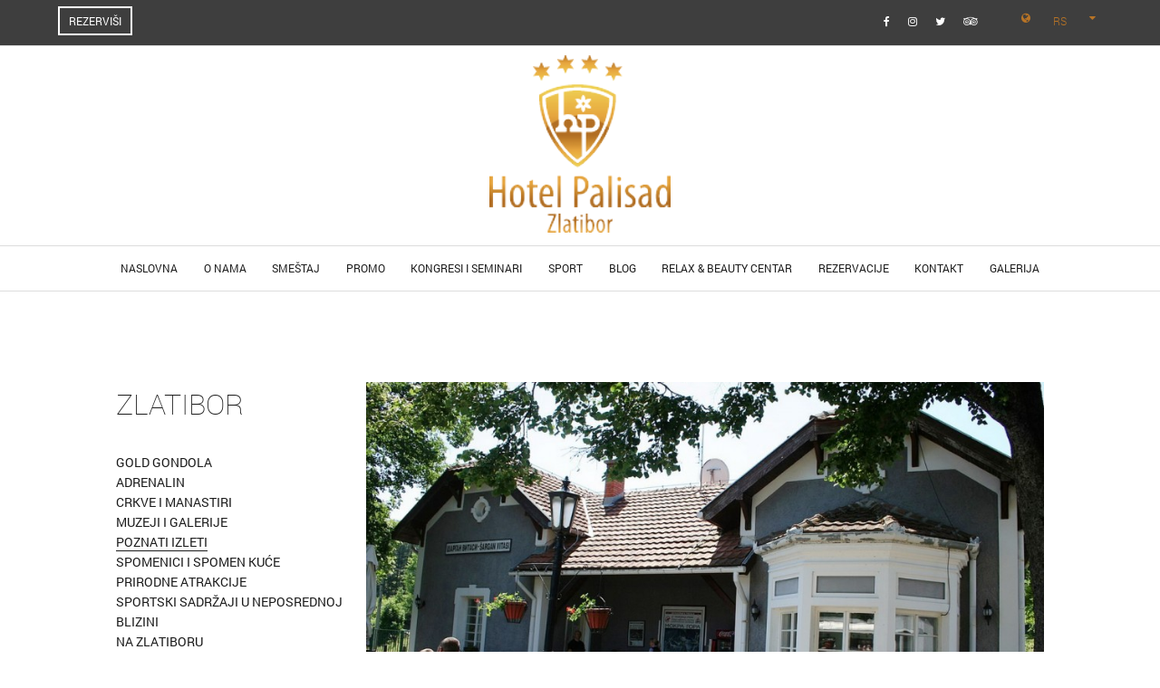

--- FILE ---
content_type: text/html; charset=UTF-8
request_url: https://palisad.rs/zlatibor/poznati-izleti/sarganska-osmica/
body_size: 6922
content:
<!DOCTYPE html>
<html lang="rs">
    <head>
        <meta name="viewport" content="width=device-width, initial-scale=1.0">
        <meta charset="UTF-8">
        <meta http-equiv="X-UA-Compatible" content="IE=edge,chrome=1">
        <meta http-equiv="cleartype" content="on">
        <meta name="HandheldFriendly" content="True">
        <meta name="MobileOptimized" content="320">
        <title>Šarganska osmica - Palisad</title>	
        <meta name='description' content='Ukoliko boravite na Zlatiboru, a na trenutak želite da se izmestite u pro&scaron;lost i utonete u nostalgiju, pođite na put vozom &Scaron;arganska o'> 
        <meta name="author" content="Powered by hss.rs">
        <link rel="icon" href="/images/favicon.png" />
        <link rel="apple-touch-icon-precomposed" href="/images/favicon.png" />
        <meta name="msapplication-TileImage" content="/images/favicon.png" />
        <script src="/asets/jquery.min.js"></script>
        <script src="/asets/jqueryui.js"></script>       
        <script src="/asets/main.js"></script>
        <link rel="stylesheet" type="text/css" media="screen" href="/asets/jqueryui.css"/>
        <link href="/asets/font-awesome.min.css" rel="stylesheet" type="text/css">
        <link rel="stylesheet" type="text/css" media="screen" href="/asets/style.css?v=1.3"/>
        <link rel="stylesheet" type="text/css" media="screen" href="/asets/marko.css"/>
        <link rel="stylesheet" type="text/css" media="screen" href="/asets/optimize.css"/>
		<meta name="facebook-domain-verification" content="3309ujrol0li90xwkayi4srg3ejxvf" />
        <!-- Google Tag Manager -->
<script>(function(w,d,s,l,i){w[l]=w[l]||[];w[l].push({'gtm.start':
new Date().getTime(),event:'gtm.js'});var f=d.getElementsByTagName(s)[0],
j=d.createElement(s),dl=l!='dataLayer'?'&l='+l:'';j.async=true;j.src=
'https://www.googletagmanager.com/gtm.js?id='+i+dl;f.parentNode.insertBefore(j,f);
})(window,document,'script','dataLayer','GTM-NBR3LZ7');</script>
<!-- End Google Tag Manager -->
		
		
		<!-- Meta Pixel Code -->

<script>

!function(f,b,e,v,n,t,s)

{if(f.fbq)return;n=f.fbq=function(){n.callMethod?

n.callMethod.apply(n,arguments):n.queue.push(arguments)};

if(!f._fbq)f._fbq=n;n.push=n;n.loaded=!0;n.version='2.0';

n.queue=[];t=b.createElement(e);t.async=!0;

t.src=v;s=b.getElementsByTagName(e)[0];

s.parentNode.insertBefore(t,s)}(window, document,'script',

'https://connect.facebook.net/en_US/fbevents.js');

fbq('init', '177153835184175');

fbq('track', 'PageView');

</script>

<noscript><img height="1" width="1" style="display:none"

src="https://www.facebook.com/tr?id=177153835184175&ev=PageView&noscript=1"

/></noscript>

<!-- End Meta Pixel Code -->
       
		
    </head>
    <body>
		<!-- Google Tag Manager (noscript) -->
<noscript><iframe src="https://www.googletagmanager.com/ns.html?id=GTM-NBR3LZ7"
height="0" width="0" style="display:none;visibility:hidden"></iframe></noscript>
<!-- End Google Tag Manager (noscript) -->
        <div class="BodyContent">                          
            <div class="LogoZamena BlackZamena">
    <a class="HeaderReserve" href="/rezervacije/">Rezerviši</a>
    <div class="HotelName">
        Hotel Palisad Zlatibor
    </div>
    <div class="SocialHeader">
        <ul class="SocialHeaderUl">
                                            <li><a href="https://www.facebook.com/Palisad.hotel/" target="_blank"><i class="fa fa-facebook"></i></a></li>
                                                <li><a href="https://www.instagram.com/hotel_palisad/?hl=en" target="_blank"><i class="fa fa-instagram"></i></a></li>
                                                <li><a href="https://twitter.com/palisadhotel?lang=en" target="_blank"><i class="fa fa-twitter"></i></a> </li>
                                                <li><a href="https://www.tripadvisor.com/Hotel_Review-s1-g304106-d2037402-Reviews-Hotel_Palisad-Zlatibor_Central_Serbia.html" target="_blank"><i class="fa fa-tripadvisor"></i></a> </li>
                            </ul>
    </div>
</div>
<div class="OtherPageLogo ">
    <img src="/images/logo_gold.svg" alt="Palisad">
</div>
<header class='HeaderRest'>
    <a class="MobileLogo" href="/">                
        Hotel Palisad Zlatibor
    </a>
    <span class="MenuOppenerHeader1">
        <i class="fa fa-bars"></i>
    </span>
    <nav>
        <div class="Container">
            <ul class='Meni'><li ><a href='/'>Naslovna</a></li><li ><a href='/o-nama/'>O nama</a></li><li ><a href='/hotel-palisad/smestaj/'>Smeštaj</a></li><li ><a href='/hotel-palisad/promo/'>Promo</a></li><li ><a href='/hotel-palisad/kongresi-i-seminari/'>Kongresi i seminari</a></li><li ><a href='/sport/'>Sport</a></li><li ><a href='/blog/'>Blog </a></li><li ><a href='/relax---beauty-centar/'>Relax & beauty centar</a></li><li ><a href='/rezervacije/'>Rezervacije</a></li><li ><a href='/kontakt/'>Kontakt</a></li><li ><a href='/galerija/'>Galerija</a></li></ul>        </div>
        
    </nav>
    <div class="LangMain">
                <i class="fa fa-globe"></i>
                <ul class="Language">                
                                            <li class='ActiveLang'>
                            <a href="">
                                   rs                            </a>
                        </li>
                                            <li >
                            <a href="/en/home/zlatibor/well-known-excursions/the-shargan-eight/">
                                   en                            </a>
                        </li>
                                    </ul>
                <i class="fa fa-caret-down" aria-hidden="true"></i>
    </div>
</header>
<div class="About">
    <div class="Container">
        <div class="LeftSidebar">
            <h2>Zlatibor</h2>
            <ul>
                                        <li><a class="" href="/zlatibor/gold-gondola/">Gold gondola</a></li>
                                                <li><a class="" href="/zlatibor/adrenalin/">Adrenalin</a></li>
                                                <li><a class="" href="/zlatibor/crkve-i-manastiri/">Crkve i Manastiri</a></li>
                                                <li><a class="" href="/zlatibor/muzeji-i-galerije/">Muzeji i galerije</a></li>
                                                <li><a class="ActiveLink" href="/zlatibor/poznati-izleti/">Poznati izleti</a></li>
                                                <li><a class="" href="/zlatibor/spomenici-i-spomen-kuce/">Spomenici i Spomen kuće</a></li>
                                                <li><a class="" href="/zlatibor/prirodne-atrakcije/">Prirodne atrakcije</a></li>
                                                <li><a class="" href="/zlatibor/sportskeaktivnosti/">Sportski sadržaji u neposrednoj blizini</a></li>
                                                <li><a class="" href="/zlatibor/na-zlatiboru/">Na Zlatiboru</a></li>
                                                <li><a class="" href="/zlatibor/sela/">Sela</a></li>
                                    </ul>


            <div id="SidebarPageReserve" class="">
    <form action="/rezervacije/" method="get" target="_blank">

        <div class="input calendar Activate">
            <small>Dolazak</small>
            <input placeholder="Dolazak" name="dolazak" id="dolazak2" value="15.01.2026"  class="datepicker" readonly="true">
            <i class="fa fa-calendar"></i>
        </div>
        <div class="input calendar Activate">
            <small>Odlazak</small>
            <input placeholder="Odlazak" name="odlazak" id="odlazak2" value="16.01.2026" class="datepicker" readonly="true">
            <i class="fa fa-calendar"></i>
        </div>
        <div class="input persons">
            <small>Odraslih</small>
            <span class="Decr2"><i class="fa fa-minus"></i></span>
            <span class="Value2">
                <input value="2" name="odraslih" id="inputAdults2" readonly="true">
            </span>
            <span class="Inc2"><i class="fa fa-plus"></i></span>
        </div>
        <div class="input persons">
            <small>Dece</small>
            <span class="Decr2"><i class="fa fa-minus"></i></span>                    
            <span class="Value2">
                <input value="0" name="dece" id="inputChildren" readonly="true">
            </span>
            <span class="Inc2"><i class="fa fa-plus"></i></span>
            <div id="ChildAgeSelector2"></div>
        </div>
        <div class="input promocode Activate">
            <small>Promo kod</small>
            <input placeholder="Unesi promo kod" name="promokod">
            <i class="fa fa-tag"></i>
        </div>
        <div class="input submit">
            <div class="block left-align">
                <a href="/rezervacije/?company_id=94c63b111b366f2ac4ed303cf5e5b83b&view_cancel=1&lang=rs" id="CancelOrder">Promeni / Otkaži rezervaciju</a>
            </div>  
            <input type='hidden' value="" name="unit">
            <input type='hidden' value="" name="rate">
			<input type='hidden' value="" name="package">
            <input type='hidden' value="1" id="addDays">
            <button type="submit" class='btn-bordered'>Rezerviši</button>
        </div>
    </form>   
<!--    <div class="Close">
        <i class="fa fa-times"></i>
    </div>-->
</div>
<div style="display:none" id="GetChdAge2">
    <div class="ChildAge2">
        <label>Godine deteta: </label>
        <select name="chdAge[]">
            <option value="1">1</option>
            <option value="2">2</option>
            <option value="3">3</option>
            <option value="4">4</option>
            <option value="5">5</option>
            <option value="6">6</option>
            <option value="7">7</option>
            <option value="8">8</option>
            <option value="9">9</option>
            <option value="10">10</option>
            <option value="11">11</option>
            <option value="12">12</option>
            <option value="13">13</option>
            <option value="14">14</option>
            <option value="15">15</option>
            <option value="16">16</option>
            <option value="17">17</option>
        </select>
    </div>
</div>

<script>
    $(function () {
        $(".datepicker").datepicker({
            minDate: new Date("2026-01-15"), 
                        dateFormat: "dd.mm.yy"});
                 $('#odlazak2').datepicker("option", "minDate", "16.01.2026");
        $('.Decr2').click(function () {
            var Cur = $(this).next('.Value2').children('input');
            var Val = Cur.val();
            if (Cur.attr('id') == 'inputAdults2') {
                if (Val != 1) {
                    Val = Number(Val) - 1;
                    Cur.val(Val);
                }

            } else if (Val != 0) {
                Val = Number(Val) - 1;
                Cur.val(Val);

                $('#ChildAgeSelector2 .ChildAge2:last-child').remove();
                if (Val == 0) {
                    $('#ChildAgeSelector2').hide();
                }
            } else {
                $('#ChildAgeSelector2').hide();
            }

        });
        $('.Inc2').click(function () {
            var Cur = $(this).prev('.Value2').children('input');
            var Val = Cur.val();
            console.log(Val);
            if (Cur.attr('id') == 'inputAdults2') {
                if (Val != 3) {
                    Val = Number(Val) + 1;
                    Cur.val(Val);

                }
            } else {
                if (Val != 2) {
                    Val = Number(Val) + 1;
                    Cur.val(Val);
                    $('#ChildAgeSelector2').append($('#GetChdAge2').html());
                    $('#ChildAgeSelector2').show(500);
                }
            }

        });
        $("#SidebarPageReserve .Activate").click(function () {
            $(this).children('input').focus();
            console.log('click');
        });
        $('#dolazak2').on('change', function () {
            console.log($(this).val());
            var parts = $(this).val().split('.');
            var someDate = new Date(parts[2], parts[1] - 1, parts[0]);
            console.log(someDate);
            var numberOfDaysToAdd = 1;
            someDate.setDate(someDate.getDate() + numberOfDaysToAdd);
            var dd = someDate.getDate();
            var mm = someDate.getMonth() + 1;
            var y = someDate.getFullYear();
            var someFormattedDate = dd + '.' + mm + '.' + y;
            console.log(someFormattedDate);
            $('#odlazak2').val(someFormattedDate);
            $('#odlazak2').datepicker("option", "minDate", someFormattedDate);
            
        });
    });
</script>        </div>
        <div class="MainContent">          
            
    <div class="Slider">      
        <div class="slide_viewer">
            <div class="slide_group">
                                    <div class="slide">    
                        <img src="/image783.png"  alt="">
                    </div>
                                </div>
            <div class="slide_buttons">
            </div>
        </div>
    </div>
<h1>Šarganska osmica</h1>
<div class="BodyAboutContent">
    <p><span style="font-family: RobotoRegular, sans-serif; font-size: 14px;">Ukoliko boravite na <em>Zlatiboru</em>, a na trenutak želite da se izmestite u pro&scaron;lost i utonete u nostalgiju, pođite na put vozom <strong><em>&Scaron;arganska osmica</em></strong>.</span></p>
<p><span style="font-family: RobotoRegular, sans-serif; font-size: 14px;"><img src="/image784.png" data-origin="upload" class="img-responsive" width="539" height="359" /></span></p>
<p><span style="font-family: RobotoRegular, sans-serif; font-size: 14px;">U neposrednoj blizini turističkog centra Zlatibora, na relaciji između <em>&Scaron;argana i Mokre gore</em>, prolazi neobična 13,5 kilometara duga pruga u obliku broja osam. Pruga uskog koloseka, vijuga se obroncima planine i neobičnom putanjom savladava 300 metara visinske razlike.&nbsp;</span></p>
<p><span style="font-family: RobotoRegular, sans-serif; font-size: 14px;"><img src="/image787.png" data-origin="upload" class="img-responsive" width="540" height="350" /></span></p>
<p><span style="font-family: RobotoRegular, sans-serif; font-size: 14px;">Obnovljena je 1999.godine, a vožnja kroz stenovite litice čuvenim <em><strong>&rsquo;&rsquo;Ćirom&rsquo;&rsquo;</strong></em> od Mokre Gore do Vitasa i nazad, danas je prava turistička atrakcija. Pruga prolazi kroz <em>22 tunela i preko 10 mostova i vijadukta</em>. Ova železnička trasa svakako spada u jedne od najlep&scaron;ih na svetu. Duh nekih pro&scaron;lih vremena i prizori predivne prirode učiniće va&scaron; odmor nezaboravnim.</span></p>
<p><span style="font-family: RobotoRegular, sans-serif; font-size: 14px;"><img src="/image788.png" data-origin="upload" class="img-responsive" width="540" height="363" /></span></p>
<p><span style="font-family: RobotoRegular, sans-serif; font-size: 14px;">Na inicijativu i zalaganje<em> Emira Kusturice</em>, u Vi&scaron;egradu je započeta izgradnja Andrićevog grada kamena, a Ćira i uskotračna pruga prestavljaju <em>kulturolo&scaron;ku, sociolo&scaron;ku, etičku i na kraju krajeva ekonomsko-turističku vezu dveju država</em>.&nbsp;</span><span style="font-family: RobotoRegular, sans-serif; font-size: 14px;">Ako ste se odlučili da posetite Mokru Goru i &Scaron;argansku osmicu, pored vožnje Ćirom, predlažemo vam da odvojite jedan dan za &scaron;etnju delom pruge. Krug za &scaron;etnju je oko 8km, do stanice Jatare postoji asfaltni put, a &scaron;etnja do vidikovca Ludi Kamen je pored pruge, uređenom stazom.&nbsp;</span><span style="font-family: RobotoRegular, sans-serif; font-size: 14px;">Doživite &Scaron;argansku osmicu na pravi način, odsustvo gužve i turista, Ćira koji protutnji pored vas, miris pruge i autentičan ambijent učiniće da se osećate kao u filmu <em>&lsquo;Život je čudo&rsquo;</em>.</span></p>
<p><span style="font-family: RobotoRegular, sans-serif; font-size: 14px;"><img src="/image789.png" data-origin="upload" class="img-responsive" width="540" height="360" /></span></p>    
</div>   
            </div>
    </div>
    <div class="PromoPonude">
    <div class="Container">
        <h2>Promo Ponude</h2>
        <div class="SliderWrapper">
            <div class="SliderPromoPonude">
                                    <div class="OfferNaslovna">
                        <div class='OfferImage'>
                            <img src="/thumb2429.png"  alt="Zima u Palisadu 2026">
                        </div>
                        <div class="Desno">
                            <a class="Naslov" href="/hotel-palisad/promo/zima-u-palisadu-2026/"><h3>Zima u Palisadu 2026</h3></a>
                            <div class='ShortContent'>Aranžman obuhvata:

&nbsp;&bull;Gratis deca do 12 godina&nbsp;
&nbsp;&bull;Besplatno kori&scaron;ćenje dečije igraonice &ldquo;Petar Pan&rdquo; ... 
                                <a class="promo-vise-btn" href="/hotel-palisad/promo/zima-u-palisadu-2026/">Više</a>
                            </div>
                            <div class='PromoInfo'>
                                <div  class="Price">po osobi  OD 5.490 rsd</div>
                                <div class="Datum">03.01.-18.02.</div>
                            </div>
                            <div class="Popust">
                                <img src='/images/Badge.png' class="backgroundBadge">
                                <span>-</span>
                            </div>
                        </div>
                    </div>
                                        <div class="OfferNaslovna">
                        <div class='OfferImage'>
                            <img src="/thumb2435.png"  alt="Odmor od praznika 2026">
                        </div>
                        <div class="Desno">
                            <a class="Naslov" href="/hotel-palisad/promo/odmor-od-praznika-2026/"><h3>Odmor od praznika 2026</h3></a>
                            <div class='ShortContent'>Za Vas smo pripremili:
&bull;Gratis termin sauna &amp; jacuzzi 45 min. za dve odrasle osobe
&bull;Besplatna &scaron;kola skijanja za decu od 5-12 go... 
                                <a class="promo-vise-btn" href="/hotel-palisad/promo/odmor-od-praznika-2026/">Više</a>
                            </div>
                            <div class='PromoInfo'>
                                <div  class="Price">po osobi dnevno OD 4.758 RSD</div>
                                <div class="Datum">15.01.-26.01.</div>
                            </div>
                            <div class="Popust">
                                <img src='/images/Badge.png' class="backgroundBadge">
                                <span>-</span>
                            </div>
                        </div>
                    </div>
                                        <div class="OfferNaslovna">
                        <div class='OfferImage'>
                            <img src="/thumb2434.png"  alt="Sretenje i zimski raspust u Palisadu 2026">
                        </div>
                        <div class="Desno">
                            <a class="Naslov" href="/hotel-palisad/promo/sretenje-i-zimski-raspust-u-palisadu-2026/"><h3>Sretenje i zimski raspust u Palisadu 2026</h3></a>
                            <div class='ShortContent'>Za Vas smo pripremili:

&bull;Gratis termin sauna i jacuzzi za dve odrasle osobe 30 min
&bull;Besplatna &scaron;kolica skijanja za decu od 5-12 god... 
                                <a class="promo-vise-btn" href="/hotel-palisad/promo/sretenje-i-zimski-raspust-u-palisadu-2026/">Više</a>
                            </div>
                            <div class='PromoInfo'>
                                <div  class="Price">po osobi dnevno OD 4.758 RSD</div>
                                <div class="Datum">13.02.-22.02.</div>
                            </div>
                            <div class="Popust">
                                <img src='/images/Badge.png' class="backgroundBadge">
                                <span>-</span>
                            </div>
                        </div>
                    </div>
                                        <div class="OfferNaslovna">
                        <div class='OfferImage'>
                            <img src="/thumb2389.png"  alt="Romanticni paket 2026">
                        </div>
                        <div class="Desno">
                            <a class="Naslov" href="/hotel-palisad/promo/romanticni-paket-2026/"><h3>Romanticni paket 2026</h3></a>
                            <div class='ShortContent'>Za Vas smo pripremili:

&bull;Gratis termin sauna i jacuzzi za dve odrasle osobe 45 min
&bull;Tanjir voća u sobi
&bull;Besplatan boravak za decu ... 
                                <a class="promo-vise-btn" href="/hotel-palisad/promo/romanticni-paket-2026/">Više</a>
                            </div>
                            <div class='PromoInfo'>
                                <div  class="Price">po osobi dnevno OD 5.408 RSD</div>
                                <div class="Datum">15.01.-25.12.</div>
                            </div>
                            <div class="Popust">
                                <img src='/images/Badge.png' class="backgroundBadge">
                                <span>-</span>
                            </div>
                        </div>
                    </div>
                                    
            </div>            
        </div>                
    </div>
    <div class="background"></div>
    <div class="PrevBtn">
        <img src='/images/levo.png'>
    </div>
    <div class="NextBtn">
        <img src='/images/desno.png'>
    </div>
</div>

<script>
    var slideWidth = 0;

    if ($(window).width() > 1100) {
        slideWidth = $('.SliderWrapper').width() / 2;
        $('.OfferNaslovna').width(slideWidth);
        var slideNum = $('.OfferNaslovna').length;
        var fullSlidesWidth = slideWidth * slideNum;
        $('.SliderPromoPonude').width(fullSlidesWidth);
    } else if ($(window).width() <= 1100) {
        slideWidth = $('.SliderWrapper').width();
        $('.OfferNaslovna').width(slideWidth);
        var slideNum = $('.OfferNaslovna').length;
        var fullSlidesWidth = slideWidth * slideNum;
        $('.SliderPromoPonude').width(fullSlidesWidth);
    }

    $(window).resize(setWidth);

    function setWidth() {
        //  $(window).resize(function () {
        if ($(window).width() > 1100) {
            slideWidth = $('.SliderWrapper').width() / 2;
            $('.OfferNaslovna').width(slideWidth);
            var slideNum = $('.OfferNaslovna').length;
            var fullSlidesWidth = slideWidth * slideNum;
            $('.SliderPromoPonude').width(fullSlidesWidth);
            var left = -slideWidth * position;
            $('.SliderPromoPonude').css('left', left);
            move = left;
        } else if ($(window).width() <= 1100) {
            slideWidth = $('.SliderWrapper').width();
            $('.OfferNaslovna').width(slideWidth);

            var slideNum = $('.OfferNaslovna').length;
            var fullSlidesWidth = slideWidth * slideNum;
            $('.SliderPromoPonude').width(fullSlidesWidth);
            var left = -slideWidth * position;
            $('.SliderPromoPonude').css('left', left);
            move = left;
        }
        //  });
    }

    var move = 0;
    var position = 0;
    $('.PrevBtn').hide();

    $('.NextBtn').click(function () {
        console.log(position);
        $('.PrevBtn').show();
        if (position === slideNum - 1) {
            return;
        } else if (position === slideNum - 2 && position % 2 === 0) {
            $('.NextBtn').hide();
        } else if (position === slideNum - 2) {
            $('.NextBtn').hide();
        }
        move = move - slideWidth;
        $('.SliderPromoPonude').animate({left: move});
        position++;
    });

    $('.PrevBtn').click(function () {
        $('.NextBtn').show();
        if (position === 0) {
            return;
        } else if (position === 1) {
            $('.PrevBtn').hide();
        }
        move = move + slideWidth;
        $('.SliderPromoPonude').animate({left: move});
        position--;
    });

</script></div>

<footer>
    <div class="Container">
        <div class="GornjiDeo">
            <a class="LogoFooter" href="/">
                <img src="/images/logo_footer.svg" alt="Palisad" class="MainLogo">
            </a>
            <div class="Newsletter">
                <h3>Newsletter</h3>
                <ul>
                    <li>
                        <form class="NewsletterForm" method='POST' action="">
                            <input type="email" placeholder="Unesite Vašu email adresu" name="email" id="EmailNewsletter" required="">
                            <input type="hidden" value="rs" name="jezik">
														<input type="hidden" value="1768440253marko" name="IsOnSite">
                            <button class='btn-bordered' type='submit'>Prijavi me</button>
                        </form>
                    </li>
                </ul>
            </div>
        </div>

        <div class="DonjiDeo">
            <nav>
                <ul class='MeniFooter'><li ><a href='/'>Naslovna</a></li><li ><a href='/o-nama/'>O nama</a></li><li ><a href='/hotel-palisad/smestaj/'>Smeštaj</a></li><li ><a href='/hotel-palisad/promo/'>Promo</a></li><li ><a href='/hotel-palisad/kongresi-i-seminari/'>Kongresi i seminari</a></li><li ><a href='/sport/'>Sport</a></li><li ><a href='/blog/'>Blog </a></li><li ><a href='/relax---beauty-centar/'>Relax & beauty centar</a></li><li ><a href='/rezervacije/'>Rezervacije</a></li><li ><a href='/kontakt/'>Kontakt</a></li><li ><a href='/galerija/'>Galerija</a></li></ul>            </nav>
            <div class="SocialFooter">
                <ul>
                                            <li><a href="https://www.facebook.com/Palisad.hotel/" target="_blank"><i class="fa fa-facebook"></i></a></li>
                                                <li><a href="https://www.instagram.com/hotel_palisad/?hl=en" target="_blank"><i class="fa fa-instagram"></i></a></li>
                                                <li><a href="https://twitter.com/palisadhotel?lang=en" target="_blank"><i class="fa fa-twitter"></i></a> </li>
                                                <li><a href="https://www.tripadvisor.com/Hotel_Review-s1-g304106-d2037402-Reviews-Hotel_Palisad-Zlatibor_Central_Serbia.html" target="_blank"><i class="fa fa-tripadvisor"></i></a> </li>
                                    </ul>
            </div>
            <div class="Copyright">
                <div class="Copy">© 2026 Hotel Palisad. Sva prava zadržana. Powered by <a href="http://hss.rs/" target="_blank">HSS.</a></div>
				<div class="Copy"><a href="http://www.freepik.com">Designed by Freepik</a></div>
            </div>
        </div>

    </div>
</footer>
        </div> 
		
		
		<script>
		$('#MainPageReserve .submit button').click(function (e) {
			e.preventDefault();
						var Hotel = '0932f17147a5ee65367c1af10f844df1';
			var companyId = '94c63b111b366f2ac4ed303cf5e5b83b';
			var lang = 'rs';
       
        if (Hotel) {
            var Link = "https://secure.phobs.net/booking.php";
            if ($(window).width() <= 800) {
                Link = "https://secure.phobs.net/webservice/mobile/booking.php";
            }
            var CheckInDate = new Date("YYYY-MM-DD");
            var Nights = 1;
            var DateGet = $('#dolazak').val();
            var DateOff = $('#odlazak').val();
            if (DateGet != '') {
                var DateParts = DateGet.split('.');
                var DateParts2 = DateOff.split('.');
                var CheckIn =
                        CheckInDate = DateParts[2] + '-' + DateParts[1] + '-' + DateParts[0];
                var date1 = new Date(DateParts[2], DateParts[1] - 1, DateParts[0]);
                var date2 = new Date(DateParts2[2], DateParts2[1] - 1, DateParts2[0]);
                var Nights = date2.getDate() - date1.getDate();
                if (Nights < 1) {
                    Nights = 1;
                }
            }
            var Adults = $('#inputAdults').val();
            var Children = $('#inputChildren').val();
            Link += '?lang=' + lang + '&company_id=' + companyId + '&hotel=' + Hotel + '&date=' + CheckInDate + '&nights=' + Nights;
            Link += '&adults[1]=' + Adults + '&chd[1]=' + Children + '&unit_select=1&units=1';
            if ($('#MainPageReserve input[name="unit"]').val()) {
                Link += '&unit_id=' + $('#MainPageReserve input[name="unit"]').val();
            }
            if ($('#MainPageReserve input[name="promokod"]').val()) {
                Link += '&partners_access=' + $('#MainPageReserve input[name="promokod"]').val();
            }
            if ($('#MainPageReserve input[name="rate"]').val()) {
                Link += '&rate=' + $('#MainPageReserve input[name="rate"]').val();
            }
            if ($('#MainPageReserve input[name="package"]').val()) {
                Link += '&package=' + $('#MainPageReserve input[name="package"]').val();
            }
            if (Children > 0) {
				var i = 1;
				$('.ChildAge select').each(function(){
					if($(this).val()){
						Link += '&chdage[1][' + i + ']='+$(this).val();
					}else{
						Link += '&chdage[1][' + i + ']=17';
					}
					i++;
				});
            }
            console.log(Link);
            window.open(Link, 'Booking');
        }
    });
		</script>
		
    </body>
</html>

--- FILE ---
content_type: text/css
request_url: https://palisad.rs/asets/style.css?v=1.3
body_size: 6843
content:
@font-face {
    font-family: RobotoRegular;
    src: url(/fonts/Roboto/Roboto-Regular.ttf);
}
@font-face {
    font-family: RobotoLight;
    src: url(/fonts/Roboto/Roboto-Light.ttf);
}
@font-face {
    font-family: RobotoLightItalic;
    src: url(/fonts/Roboto/Roboto-LightItalic.ttf);
}
@font-face {
    font-family: RobotoThin;
    src: url(/fonts/Roboto/Roboto-Thin.ttf);
}
@font-face {
    font-family: RobotoMedium;
    src: url(/fonts/Roboto/Roboto-Medium.ttf);
}


html, body, div, span, object, iframe,
h1, h2, h3, h4, h5, h6, p, blockquote, pre,
abbr, address, cite, code,
del, dfn, em, img, ins, kbd, q, samp,
small, strong, sub, sup, var,
b, i,
dl, dt, dd, ol, ul, li,
fieldset, form, label, legend,
table, caption, tbody, tfoot, thead, tr, th, td,
article, aside, canvas, details, figcaption, figure, 
footer, header, hgroup, menu, nav, section, summary,
time, mark, audio, video {
    margin:0;
    padding:0;
    border:0;
    outline:0;
    font-size:100%;
    vertical-align:baseline;
    background:transparent;
}
html{
    height: 100%;
}

body {
    line-height: 1;
    font-family: 'RobotoMedium', sans-serif;
    font-size: 12px;
    min-height: 100%;
    position: relative;
    color: #1c1c1c;
    overflow-x: hidden;
    background: #fff;
}

article,aside,details,figcaption,figure,
footer,header,hgroup,menu,nav,section {
    display:block;
    position: relative;
}

ul {
    list-style: disc;
    -webkit-margin-before: 0;
    -webkit-margin-after: 0;
    -webkit-margin-start: 0px;
    -webkit-margin-end: 0px;
    -webkit-padding-start: 0;
    margin-left: 15px;
}
table ul{
    -webkit-margin-before: 1em;
    -webkit-margin-after: 1em;
    -webkit-margin-start: 0px;
    -webkit-margin-end: 0px;
    -webkit-padding-start: 40px;
}

blockquote, q {
    quotes:none;
}

blockquote:before, blockquote:after,
q:before, q:after {
    content:'';
    content:none;
}

a {
    margin:0;
    padding:0;
    font-size:100%;
    vertical-align:baseline;
    background:transparent;
    text-decoration: none;
    color: #fff;
}

/* change colours to suit your needs */
ins {
    background-color:#ff9;
    color:#000;
    text-decoration:none;
}

/* change colours to suit your needs */
mark {
    background-color:#ff9;
    color:#000; 
    font-style:italic;
    font-weight:bold;
}

del {
    text-decoration: line-through;
}

abbr[title], dfn[title] {
    border-bottom:1px dotted;
    cursor:help;
}

table {
    border-collapse:collapse;
    border-spacing:0;
    width: 100%;
}
td{
  border: 1px solid #ddd;
  padding: 10px;
  vertical-align: middle;
}
/* change border colour to suit your needs */
hr {
    display:block;
    height:1px;
    border:0;   
    border-top:1px solid #cccccc;
    margin:1em 0;
    padding:0;
}
img{
  max-width: 100%;
}
input, select {
    vertical-align:middle;
    font-size: 12px;
    font-family: 'RobotoLight', 'sans-serif';
}
p{
    display: block;
    margin: 10px 0;
    /* line-height: 20px; */
    font-family: 'RobotoMedium';
}
h1, h2, h3, h4, h5{
    font-family: 'RobotoLight', sans-serif;
    font-style: normal;
    font-weight: normal;
}

.Container {
    width: 80%;
    margin: 0 auto;
    display: block;
    position: relative;
}
.btn-bordered {
    background-color: #e7a946;
    outline: 1px solid #e7a946;
    border: 2px solid #1c1c1c;
    font-size: 14px;
    font-family: 'RobotoRegular', 'sans-serif';
    text-transform: uppercase;
    color: #1c1c1c;
    transition: all .4s ease;
    cursor: pointer;
    padding: 4px 15px;
    position: relative;
    display: inline-block;
}
.btn-bordered:before {
    content: '';
    background-color: #e7a946;
    top: -3px;
    bottom: -3px;
    left: -3px;
    right: -3px;
    position: absolute;
    z-index: -1;
}
.btn-bordered:hover{
  background: #b87426;
  outline: 1px solid #b87426;
}
.whiteBorder{
  border: 2px solid #fff;
  color: #fff;
}
/* SLIDER START */
#Slider {
    display: block;
    position: relative;
    overflow: hidden;
    color: #fff;
    z-index: 0;
}

.PrevSlide,
.NextSlide {
  position: absolute;
  top: calc(50% - 20px);
  z-index: 0;
  cursor: pointer;
  transition: all 0.5s ease;
  text-align: left;
}
.PrevSlide {
  left: 50px;
}
.NextSlide {
  right: 50px;
  text-align: right;
}

.SlideArrowImg {
  position: relative;
   vertical-align: middle;
}
.PrevSlide:hover{
  opacity: 0.5;
}
.NextSlide:hover {
  opacity: 0.5;
}
#SliderImages {
    display: block;
    list-style: none;
    position: relative;
    width: 100%;
}

#Slider .SliderImg {
    font-size: 16px;
    text-transform: uppercase;
    display: block;
    float: left;
    position: relative;
    width: 100vw;
    min-height: 300px;
    object-fit: cover;
}
.slider .Logo {
  position: absolute;
  z-index: 1;
  max-width: 10%;
  top: 10px;
  left: 10px;
}
.slider .Logo img {
  width: 100%;
  object-fit: contain;
}
/* SLIDER END */
/* HEADER BEGIN */
.LogoZamena{
  display: none;
  position: fixed;
  top: 0;
  left: 0;
  width: 100%;
  text-align: center;
  padding: 10px 0;
  font-family: 'RobotoLight', sans-serif;
  font-size: 20px;
  z-index: 9991;
  background: #fff;
  border-bottom: 1px solid #ddd;
}
.LogoZamena.BlackZamena{
  background: #3e3e3e;
  color: #fff;
  position: relative;
  display: block;
}
.LogoZamena.BlackZamena .HotelName{
  opacity: 0;
  transition: all 0.75s ease;
}
.LogoZamena.BlackZamena.VisibleAll .HotelName{
  opacity: 1;
}
.LogoZamena.BlackZamena.VisibleAll{
  display: block;
  position: fixed;
}
.LogoZamena.VisibleReservation{
  display: block;
  position: relative;
}
.LogoZamena.VisibleReservation .HeaderReserve{
  display: none;
}
.HeaderReserve{
  border: 2px solid #1c1c1c;
  padding: 5px 10px;
  font-size: 12px;
  text-transform: uppercase;
  font-family: 'RobotoRegular', sans-serif;
  position: absolute;
  left: 5%;
  color: #1c1c1c;
  z-index: 1;
}

.BlackZamena .HeaderReserve{
  border: 2px solid #fff;
  color: #fff;
  top: 7px;
}
.SocialHeader{
  position: absolute;
  right: 5%;
  font-size: 0;
  padding-right: 10%;
  top: 7px;
  z-index: 1;
}
.SocialHeaderUl li{
  display: inline-block;
  font-size: 12px;
  vertical-align: middle;
  padding: 7px 10px;
}
.SocialHeaderUl li a{
  color: #1c1c1c;
}
.BlackZamena .SocialHeaderUl li a{
  color: #fff
}
header{
  display: block;
  position: relative;
  width: 100%;
  z-index: 999;
  transition: all 0.75s ease;
  border-bottom: 1px solid #ddd;
}
header.StickToTop{
  position: fixed;
  top: 41px;
  background: #fff;
}
.HeaderRest{
  border-top: 1px solid #ddd;
  border-bottom: 1px solid #ddd;
}
header nav ul{
  list-style: none;
  margin-left: 0;
	display: block;
  position: relative;
  padding: 10px 0;
}
header nav  ul li{
  display: table-cell;
  width: 0.1%;
  text-align: center;  
}
@media screen and (min-width: 1000px) {
	header nav ul {
		display: flex;
		justify-content: space-between;
	}
	header nav  ul li {
		width: auto;
		display: inline-block;
	}
}
.OtherPageLogo{
  display: block;
  position: relative;
  text-align: center;
}
.HideImportant{
  display: none!important;
}
.OtherPageLogo img{
  padding: 10px;
  max-width: 20%;
}
header nav ul li a{
  color: #1c1c1c;
  font-family: 'RobotoRegular', sans-serif;
  font-size: 12px;
  text-transform: uppercase;
  padding: 5px 0;
  transition: all 0.75s ease;
  border-bottom: 1px solid transparent;
  margin: 0 5px;
  display: inline-block;
}
header nav ul li:hover a, li.ActivePage a{
  border-bottom: 1px solid #1c1c1c;
  font-weight: bold;
}

.MobileLogo, .MenuOppenerHeader1{
  display: none;
}
.LangMain{
  display: block;
  position: absolute;
  right: 10px;
  color: #b87426;
  vertical-align: middle;
  font-size: 12px;
  top: 7px;
}
.LogoZamena .LangMain{
  right: 0;
  top: 0;
}
.LangMain i{
  vertical-align: top;
  padding: 7px;
}
.Language{
  display: inline-block;
  vertical-align: top;
  position: relative;
  font-family: 'RobotoLight', sans-serif;
  margin-left: 0;
  list-style: none;
}
.Language li{
  display: block;
  position: relative;
  background: #fff;
}
.BlackZamena .Language li{
  background: #3e3e3e;
}
.LangMain:hover li a{
  display: block;
}
.Language li a{
  display: none;
  color: #b87426;
  text-transform: uppercase;
  padding: 7px 15px;
}
.Language li.ActiveLang a{
  display: block;
}
/* HEADER END */
/* MAIN RESERVE START */
#MainPageReserve{
  display: block;
  position: absolute;
  bottom: 0;
  left: 0;
  width: 100%;
  padding: 20px 0;
  background: rgba(28, 28, 28, 0.9);
  color: #e1e0e0;
  font-size: 0;
}
#MainPageReserve .input{
  display: inline-block;
  width: calc(20% - 10px);
  padding: 5px;
  vertical-align: top;
  position: relative;
}
#MainPageReserve small{
  display: block;
  font-size: 12px;
  font-family: 'RobotoLight', sans-serif;
  margin-bottom: 10px;
  text-transform: uppercase;
}
#MainPageReserve input{
  color: #e1e0e0;
  background: transparent;
  border: 0px;
  border-bottom: 2px solid;
  display: inline-block;
  width: 100%;
  margin-right: -20px;
  font-size: 14px;
  vertical-align: middle;
  padding: 5px 0;
}
#MainPageReserve .persons{
  width: calc(10% - 10px);
}
.persons span{
  display: inline-block;
  width: 20%;
  z-index: 6;
  vertical-align: middle;
  text-align: center;
  position: relative;
}
.persons span.Value{
  width: 100%;
  margin-left: -20%;
  margin-right: -20%;
  z-index: 0;
}
.Decr{
  z-index: 2;
}


#MainPageReserve .persons input{
  margin-right: 0;
  text-align: center;

}
.input i{
  font-size: 12px;
  color: #e7a946;
}
#MainPageReserve .input .block{
  display: block;
  font-size: 12px;
  margin-bottom: 10px;
}
#MainPageReserve a{
  color:#e7a946;
  font-family: 'RobotoLight', sans-serif;
}
#ChildAgeSelector{
  display: none;
  position: absolute;
  bottom: 100%;
  z-index: 2;
  background: #fff;
  width: 150%;
  border: 1px solid #e7a946;
  padding: 5px;
  left: 6%;
  font-family: 'RobotoLight', sans-serif;
}
#ChildAgeSelector label{
  display: inline-block;
  width: 60%;
  text-align: left;
  font-size: 10px;
  vertical-align: middle;
  line-height: 17px;
  color: #777;
}
#ChildAgeSelector select{
  width: 31%;
  /* float: right; */
  display: inline-block;
  vertical-align: middle;
  color: #616161;
}
.ChildAge {
  margin-bottom: 3px;
}
#MainPageReserve .submit button{
  width: calc(100% - 6px);
}
/*MAIN RESERVE END */
/* HOME DobrodosliSekcija START */
.DobrodosliSekcija{
  display: block;
  position: relative;
  padding: 50px 0;
  text-align: center;
}
.DobrodosliSekcija h1{
  font-family: 'RobotoThin', sans-serif;
  font-size: 34px;
  margin-bottom: 40px;
}
.DobrodosliSekcija h2{
  font-size: 13px;
}
.DobrodosliSekcija h3,
.DobrodosliSekcija h3 *{
  font-family: 'RobotoLightItalic', sans-serif!important;
}
.DobrodosliSekcija h3{
  font-family: 'RobotoLightItalic', sans-serif!important;
  font-size: 18px;
  margin-top: 40px;
  color: #b87426;
}
/* HOME DobrodosliSekcija END */
/* PROMO NASLOVNA START */
.PromoNaslovna{
  font-size: 0;
  display: block;
  position: relative;
  margin-bottom: 60px;
}
.OfferNaslovna{
  display: inline-block;
  width: 48%;
  vertical-align: top;
}
.OfferNaslovna:first-child{
  margin-right: 4%;
}
.OfferNaslovna .OfferImage{
  display: inline-block;
  vertical-align: middle;
  width: 40%;
}
.OfferImage img{
  width: 100%;
  display: block;
}
.OfferNaslovna .Desno{
  display: inline-block;
  vertical-align: middle;
  width: 53%;
  padding: 2%;
}
.Desno .Naslov{
  color: #1c1c1c;
  font-size: 16px;
  margin-bottom: 24px;
  display: block;
  position: relative;
}
.Desno .ShortContent{
  font-size: 13px;
  line-height: 1.5;
  font-family: 'RobotoLight', sans-serif;
  margin-bottom: 5px;
}
.Desno .ShortContent a{
  color: #b87426;
  text-decoration: underline;
}
.PromoInfo{
  display: inline-block;
  font-size: 14px;
  width: 80%;
  text-transform: uppercase;
  vertical-align: middle;
  line-height: 1.5;
}
.PromoInfo .Price{
  color: #e7a946;
}
.Popust{
  display: inline-block;
  width: 20%;
  vertical-align: middle;
  position: relative;
}
.Popust img{
  max-width: 100%;
  position: relative;
  margin: 0 auto;
  display: block;
}
.Popust span{
  position: absolute;
  font-size: 12px;
  left: 0;
  width: 100%;
  text-align: center;
  top: calc(50% - 12px);
  font-family: 'RobotoMedium', sans-serif;
  color: #fff;
}

/* PROMO NASLOVNA END */
/* Gallery Section START */
.GallerySection {
    position: relative;
    overflow: visible;
    font-size: 0;
}
.GallerySection .background {
    position: absolute;
    width: 100%;
    height: 100%;
    top: 0;
    left: 0;
    background-image: url(/images/GalerijaBackground.png);
    background-repeat: no-repeat;
    background-size: cover;
    z-index: -1;
    opacity: .4;
}
.GallerySection .LeftSide, .GallerySection .RightSide {
  display: inline-block;
  vertical-align: middle;
  line-height: 1;
  text-align: left;
}
.GallerySection .LeftSide {
  width: calc(30% - 40px);
  padding: 20px;
}
.GallerySection .RightSide {
  width: 70%;
}
.GallerySection .LeftSide h2 {
  font-family: 'RobotoThin', 'sans-serif';
  font-size: 32px;
  color: #1c1c1c;
  text-transform: uppercase;
  margin-bottom: 25px;
}
.GallerySection .LeftSide h5 {
  font-family: 'RobotoMedium', 'sans-serif';
  font-size: 16px;
  color: #1c1c1c;
  margin-bottom: 20px;
}
.GallerySection .LeftSide p, .GallerySection .LeftSide div.ActionDesc {
  font-size: 14px;
  font-family: 'RobotoLight', 'sans-serif';
  color: #1c1c1c;
  margin-bottom: 15px;
  line-height: 1.3;
}
.GallerySection .Pravila a {
  color: #b87426 !important;
}
.GallerySection .Pravila a:hover {
  text-decoration: underline;
}
/* Gallery Section END */
/* GALLERY BEGIN */
.RoomGallery {
    padding-top: 50px;
    padding-bottom: 50px;
    display: block;
    font-size: 0;
    line-height: 500;
}
.RoomLeft .Container {
    width: 100%;
}
.GalleryRow, .GalleryRowWide {
    display: block;
    width: 100%;
    overflow: hidden;
    position: relative;
}
.RoomGallery .RoomImage {
    display: inline-block;
    width: calc(24% - 1px) !important;
    /* border-right: 1px solid #fff; */
    /* border-bottom: 1px solid #fff; */
    cursor: pointer;
	margin: 0 15px 15px 0;
}
.GalleryRow:nth-child(odd) .RoomImage:nth-child(1){
    width: calc(50% - 2px);
    height: calc(100% - 2px);
    object-fit: cover;
    position: absolute;
    left: 0;
    top: 0;
    /* border-left: 2px solid transparent; */
    /* border-top: 2px solid transparent; */
}
.GalleryRow:nth-child(odd) .RoomImage:nth-child(2),
.GalleryRow:nth-child(odd) .RoomImage:nth-child(3),
.GalleryRow:nth-child(odd) .RoomImage:nth-child(4){
    width: calc(20% - 2px);
    height: calc(33.33% - 2px);
    object-fit: cover;
    left: 50%;
    top: 0;
    position: absolute;
    /* border-left: 2px solid transparent; */
    /* border-top: 2px solid transparent; */
}
.GalleryRow:nth-child(odd) .RoomImage:nth-child(3){
    top: 33.33%;
}
.GalleryRow:nth-child(odd) .RoomImage:nth-child(4){
    top: 66.66%;
}
.GalleryRow:nth-child(odd) .RoomImage:nth-child(5),
.GalleryRow:nth-child(odd) .RoomImage:nth-child(6){
    width: calc(30% - 2px);
    height: calc(50% - 2px);
    object-fit: cover;
    left: 70%;
    top: 0;
    position: absolute;
    /* border-left: 2px solid transparent; */
    /* border-top: 2px solid transparent; */
}
.GalleryRow:nth-child(odd) .RoomImage:nth-child(6){
    top: 50%;
}
.GalleryRow:nth-child(even) .RoomImage:nth-child(6){
    width: 50%;
    height: 100%;
    object-fit: cover;
    position: absolute;
    left: 50%;
    top: 0;
    border-left: 2px solid #fff;
    border-top: 2px solid #fff;
}
.GalleryRow:nth-child(even) .RoomImage:nth-child(3),
.GalleryRow:nth-child(even) .RoomImage:nth-child(4),
.GalleryRow:nth-child(even) .RoomImage:nth-child(5){
    width: 20%;
    height: 33.33%;
    object-fit: cover;
    left: 30%;
    top: 0;
    position: absolute;
    border-left: 2px solid #fff;
    border-top: 2px solid #fff;
}
.GalleryRow:nth-child(even) .RoomImage:nth-child(4){
    top: 33.33%;
}
.GalleryRow:nth-child(even) .RoomImage:nth-child(5){
    top: 66.66%;
}
.GalleryRow:nth-child(even) .RoomImage:nth-child(1),
.GalleryRow:nth-child(even) .RoomImage:nth-child(2){
    width: 30%;
    height: 50%;
    object-fit: cover;
    left: 0;
    top: 0;
    position: absolute;
    border-left: 2px solid #fff;
    border-top: 2px solid #fff;
}
.GalleryRow:nth-child(even) .RoomImage:nth-child(2){
    top: 50%;
}
.GalleryRow img{
    width: 100%;
    height: 100%;
}
.GalleryRow img {
    width: 100%;
    height: 100%;
    object-fit: cover;
}
.RoomImage span {
    opacity: 0;
    font-size: 30px;
    position: absolute;
    top: calc(50% - 20px);
    left: calc(50% - 20px);
    z-index: 1;
    /* padding: 10px; */
    width: 40px;
    height: 40px;
    text-align: center;
    line-height: 40px;
    background: #e7a946;
    color: #fff;
    border-radius: 50%;
    transition: 1s ease;
}
.GalleryRow .RoomImage:after {
    transition: all 1s ease;
    opacity: 0;
    content: " ";
    display: block;
    position: absolute;
    top: 0;
    left: 0;
    z-index: 106;
    width: 100%;
    height: 100%;
    font-size: 30px;
    font-weight: bold;
    background: rgba(0,0,0,0.4);
    text-align: center;
    color: #fff;
}
.GalleryLightbox {
    display: none;
    position: fixed;
    top: 0;
    left: 0;
    width: 100vw;
    height: 100vh;
    background: rgba(0,0,0,0.8);
    z-index: 9999;
    text-align: center;
    line-height: 100vh;
}
.GalleryLightboxInner {
    /* height: 80vh; */
    /* margin: 10vh auto; */
    /* width: 60vw; */
    position: relative;
    display: inline-block;
    line-height:  1;
    vertical-align: middle;
}
.GalleryLightboxInner img {
    max-width: 90vw;
    max-height: 90vh;
    /* object-fit: contain; */
    margin: 0 auto;
    display: block;
}
.CloseGallery {
    position: absolute;
    top: 0;
    right: 0;
    color: #fff;
    background: #e7a946;
    padding: 10px;
    cursor: pointer;
    font-size: 20px;
    line-height: 20px;
    z-index: 10;
}
.NextGalleryAny, .PrevGalleryAny {
    position: absolute;
    top: 0;
    left: 0;
    width: 50%;
    height: 100%;
    z-index: 7;
}
.NextGalleryAny {
    left: initial;
    right: 0;
}
.GalleryTitle {
    position: absolute;
    bottom: 80px;
    left: 0;
    color: #fff;
    background: #e7a946;
    padding: 20px 10px;
    cursor: pointer;
    font-size: 20px;
}
.Controls {
    position: absolute;
    bottom: 50px;
    right: 0;
    font-size: 0;
    z-index: 9;
}
.Controls span {
    padding: 10px;
    background: #e7a946;
    display: inline-block;
    font-size: 16px;
    cursor: pointer;
    color: #fff;
    line-height: 16px;
}
.GalleryRow .RoomImage:after{
     transition: all 1s ease;
     opacity: 0;
     content: " ";
     display: block;
     position: absolute;
     top: 0;
     left: 0;
     z-index: 106;
     width: 100%;
     height: 100%;
     font-size: 30px;
     font-weight: bold;
     background: rgba(0,0,0,0.4);
     text-align: center;
     color: #fff;
}
.GalleryRow .RoomImage:hover:after{
    opacity: 1;
}
.RoomImage:hover span {
    opacity: 1;
    z-index: 1;
}
.RoomGallery .GalleryLeft {
    display: inline-block;
    width: 70%;
    vertical-align: middle;
}
.RoomGallery .GalleryRight {
    display: inline-block;
    width: calc(30% - 100px);
    line-height: 100%;
    vertical-align: middle;
    margin-right: 100px;
}
.GalleryRight h2{
  font-size: 35px;
  font-family: 'Philosopher-Bold', sans-serif;
}
.GalleryRight .GalleryDesc{
  font-size: 20px;
}
.GalleryDesc .YellowTail{
  font-size: 30px;
  color: #fff!important;
}
.GalleryDesc .YellowTail *{
  color: #fff!important;
}
.GalleryDesc p{
  text-transform: uppercase;
  font-size: 14px;
}
.RoomGallery .GalleryRight .VerticalAlign {
    line-height: 1.5;
    color: #fff;
    text-align: center;
    font-size: 20px;
}
.GalleryPage img{
    width: 100%;
    height: 300px;
    object-fit: cover;
}
.GalleryPage .RoomImage:nth-child(2){
    width: calc(30% - 1px);
}
.GalleryPage .RoomImage:nth-child(3){
    width: calc(20% - 1px);
}
.GalleryPage .RoomImage:nth-child(4){
    width: calc(25% - 1px);
}
.GalleryPage .RoomImage:nth-child(5){
    width: calc(30% - 1px);
}
.GalleryPage .RoomImage:nth-child(8){
    width: calc(20% - 1px);
}
.GalleryPage .RoomImage:nth-child(10){
    width: calc(30% - 1px);
}
.GalleryPage .RoomImage:nth-child(11){
    width: calc(20% - 1px);
}
.GalleryPage .RoomImage:nth-child(12){
    width: calc(25% - 1px);
}
.GalleryPage .RoomImage:nth-child(13){
    width: calc(30% - 1px);
}
.GalleryPage .RoomImage:nth-child(16){
    width: calc(20% - 1px);
}
.GalleryPage .RoomImage:nth-child(18){
    width: calc(30% - 1px);
}
.GalleryPage .RoomImage:nth-child(19){
    width: calc(20% - 1px);
}
.GalleryPage .RoomImage:nth-child(21){
    width: calc(30% - 1px);
}
.GalleryPage .RoomImage:nth-child(24){
    width: calc(20% - 1px);
}
.ExternalTitle{
  font-size: 24px;
  line-height: 1;
  display: block;
  margin-bottom: 20px;
  text-transform: uppercase;
  margin-top: 20px;
}
.GalleryPage .UnderCoverBody{
  font-size: 14px;
  line-height: 1.5;
  margin-bottom: 20px;
  font-family: 'RobotoRegular', sans-serif;
}
/* GALLERY END */
/* Slider Section */
.SliderSection, .SliderSectionHome {
  text-align: center;
  padding-top: 85px;
  padding-bottom: 90px;
  position: relative;
}
.SliderSection h2, .SliderSectionHome h2 {
  font-size: 36px;
  font-family: 'RobotoThin', 'sans-serif';
  color: #1c1c1c;
  text-align: center;
  margin-bottom: 25px;
}
.SliderSection .TwoLine, .SliderSectionHome .TwoLine {
  text-align: center;
  font-family: 'RobotoLight', 'sans-serif';
  color: #b87426;
  font-size: 16px;
  position: relative;
  display: inline-block;
  margin-bottom: 50px;
  text-transform: uppercase;
}
.TwoLine:before, SliderSectionHome .TwoLine:before {
  content: '';
  position: absolute;
  width: 60px;
  height: 1px;
  background-color: #b87426;
  top: 50%;
  left: calc(-10% - 60px);
}
.TwoLine:after {
  content: '';
  position: absolute;
  width: 60px;
  height: 1px;
  background-color: #b87426;
  top: 50%;
  right: calc(-10% - 60px);
}
.SliderSection .Slider, .SliderSectionHome .Slider {
  background-color: #fafafa;
  padding: 50px;
  padding-bottom: 50px;
  border: 1px solid #ddd;
  width: 80%;
  margin: auto;
  position: relative;
}
.SliderSection .Slider img, .SliderSectionHome .Slider img {
  width: 45%;
  margin-right: 4%;
  display: inline-block;
  vertical-align: middle;
}
.SliderSection .Slider .WrapperText, .SliderSectionHome .Slider .WrapperText {
  width: 50%;
  display: inline-block;
  vertical-align: middle;
}
.SliderSection .Slider .Text h3, .SliderSectionHome .Slider .Text h3 {
  font-family: 'RobotoThin', 'sans-serif';
  font-size: 32px;
  color: #1c1c1c;
  text-transform: uppercase;
  margin-bottom: 20px;
}
.SliderSection .Slider .Text div, .SliderSectionHome .Slider .Text div {
  font-family: 'RobotoMedium', 'sans-serif';
  font-size: 14px;
  color: #1c1c1c;
  margin-bottom: 35px;
}
.SliderSection .Slider .Text a, .SliderSectionHome .Slider .Text a {
    background-color: #e7a946;
    outline: none;
    border: 2px solid #fafafa;
    font-size: 14px;
    font-family: 'RobotoRegular', 'sans-serif';
    text-transform: uppercase;
    color: #fafafa;
    padding: 6px 25px;
    transition: all .4s ease;
    cursor: pointer;
    box-shadow: 0 0 0 1px #e7a946;    
}
.SliderSection .Slider .Text a:hover, .SliderSectionHome .Slider .Text a:hover {
    background-color: #b87426;
}
.SliderSection .Prev, .SliderSectionHome .Prev {
  position: absolute;
  top: calc(56% - 20px);
  left: 5%;
  cursor: pointer;
  z-index: 1;
  text-align: left;
}
.SliderSection .Next, .SliderSectionHome .Next {
  position: absolute;
  top: calc(56% - 20px);
  right: 5%;
  cursor: pointer;
  z-index: 1;
  text-align: right;
}
.SliderSection .Prev:hover, .SliderSectionHome .Prev:hover {
  opacity: 0.7
}
.SliderSection .Next:hover, .SliderSectionHome .Next:hover {
  opacity: 0.7
}
.slide_viewer {
  height: 287px;
  overflow: hidden;
  position: relative;
}
.SliderSectionHome .slide_viewer {
  /* height: 395px; */
}

.slide_group {
  height: 100%;
  position: relative;
  width: 100%;
}

.slide {
  /* display: none; */
  height: 100%;
  position: absolute;
  width: 100%;
}
.slide img {
  width: 100%;
  height: 100%;
  object-fit: cover;
}

.slide_buttons {
  z-index: 1;
  left: 0;
  position: absolute;
  right: 0;
  bottom: 10px;
  text-align: center;
  display: inline-block;
}

li.slide_btn {
  position: relative;
  font-size: 32px;
  margin: 0 0.175em;
  -webkit-transition: all 0.4s ease-in-out;
  -moz-transition: all 0.4s ease-in-out;
  -ms-transition: all 0.4s ease-in-out;
  -o-transition: all 0.4s ease-in-out;
  transition: all 0.4s ease-in-out;
  padding: 3px;
  display: inline-block;
  border: 2px solid #dedede;
  border-radius: 50%;
  background: #fff;
  width: 3px;
  height: 3px;
}
li.slide_btn:before {
  position: absolute;
  content: '';
  width: 21px;
  height: 21px;
  background-color: #ddd;
  border-radius: 50%;
  z-index: -1;
  top: -6px;
  left: -6px;
}
li.slide_btn {
  float: right;
  right: 25px;
  bottom: 10px;
}
li.slide_btn:before { 
  content: none
}

.slide_btn.active, .slide_btn:hover {
  background: #e7a946;
  cursor: pointer;
}

.previous_btn {
  bottom: 0;
  left: 100px;
  margin: auto;
  position: absolute;
  top: 0;
}

.next_btn {
  bottom: 0;
  margin: auto;
  position: absolute;
  right: 100px;
  top: 0;
}

.previous_btn, .next_btn {
  cursor: pointer;
  height: 65px;
  opacity: 0.5;
  -webkit-transition: opacity 0.4s ease-in-out;
  -moz-transition: opacity 0.4s ease-in-out;
  -ms-transition: opacity 0.4s ease-in-out;
  -o-transition: opacity 0.4s ease-in-out;
  transition: opacity 0.4s ease-in-out;
  width: 65px;
}

.previous_btn:hover, .next_btn:hover {
  opacity: 1;
}
/* FOOTER */

footer {
    background-color: #1c1c1c;
    color: #fff;
    z-index: 0;
    padding-bottom: 25px;
}
footer .LogoFooter {
    display: inline-block;
    width: 70px;
    padding-top: 25px;
}
footer .LogoFooter img {
    width: 100%;
}
footer .Newsletter {
    display: inline-block;
    float: right;
    padding-top: 55px;
}
footer .Newsletter h3, footer .Newsletter ul {
    list-style: none;
    margin-left: 0;
    display: inline-block;
    margin-left: 25px;
    font-family: 'RobotoLight', 'sans-serif';
    vertical-align: middle;
}
footer .GornjiDeo {
    border-bottom: 1px solid #fff;
    padding-bottom: 20px;
}
footer .GornjiDeo h3 {
    font-size: 20px;
    text-transform: uppercase;
    font-family: 'RobotoLight', 'sans-serif';
}
footer form input[type='email'] {
    font-size: 14px;
    border: none;
    border-bottom: 1px solid #fff;
    outline: none;
    background-color: #1c1c1c;
    color: #fff;
    margin-left: 10px;
    margin-right: 10px;
    padding-bottom: 5px;
}
footer form input[type='email']::placeholder {
    color: #fff;
    font-family: 'RobotoLight', 'sans-serif';
}
footer form input[type='email']::focus {
    color: #fff;
}
.DonjiDeo {
    padding-top: 20px;
}
footer nav ul li {
    display: inline-block;
    margin-right: 20px;
    font-family: 'RobotoLight', 'sans-serif';
    font-size: 13px;
}
.Copyright {
    font-size: 13px;
    font-family: 'RobotoLight', 'sans-serif';
    display: inline-block;
    margin-top: 20px;
}
.Copyright a {
    color: #e7a946;
}
footer .SocialFooter {
    display: inline-block;
    float: right;
}
footer .SocialFooter ul li {
    display: inline-block;
    margin-left: 25px;    
}
footer .SocialFooter ul li i {
    transition: all .2s ease;
}
footer .SocialFooter ul li:hover i {
    color: #e7a946;
}
/* ABOUT PAGE */
.About {
  color: #1c1c1c;
  margin-top: 100px;
  font-size: 0;
}
.About .SidebarAbout {
  display: inline-block;
  width: 240px;
  vertical-align: top;
  margin-right: 60px;
}
.About .SidebarAbout h2 {
  font-family: 'RobotoThin', 'sans-serif';
  font-size: 32px;
  color: #1c1c1c;
  text-transform: uppercase;
  margin-bottom: 45px;
}
.About .SidebarAbout ul {
  list-style: none;
  margin-left: 0;
  margin-bottom: 40px;
}
.About .SidebarAbout ul li {
  font-family: 'RobotoRegular', 'sans-serif';
  font-size: 14px;
  line-height: 22px;
  text-transform: uppercase;
}
.About .SidebarAbout ul li a {
  color: #1c1c1c;
}
.About .SidebarAbout ul li a:hover {
  text-decoration: underline;  
}
.About .MainContent h2 {
  font-size: 22px;
  line-height: 22px;
  font-family: 'RobotoMedium', 'sans-serif';
  color: #1c1c1c;
  margin-bottom: 10px;
}
.LeftSidebar {
  display: inline-block;
  width: 25%;
  vertical-align: top;
  margin-right: 2%;
}
.LeftSidebar h2 {
  font-family: 'RobotoThin', 'sans-serif';
  font-size: 32px;
  color: #1c1c1c;
  text-transform: uppercase;
  margin-bottom: 30px;
}
 .LeftSidebar ul {
  list-style: none;
  margin-left: 0;
  margin-bottom: 20px;
}
 .LeftSidebar ul li {
  font-family: 'RobotoRegular', 'sans-serif';
  font-size: 14px;
  line-height: 22px;
  text-transform: uppercase;
}
 .LeftSidebar ul li a {
  color: #1c1c1c;
}
.ActiveLink {
  border-bottom: 1px solid #1c1c1c;
}
 .LeftSidebar ul li a:hover {
  border-bottom: 1px solid #1c1c1c;
}
.About .MainContent {
  display: inline-block;
  width: 73%;
}
.MainContent .Slider {
  margin-bottom: 30px;
}
.MainContent h1 {
  font-size: 32px;
  font-family: 'RobotoThin', 'sans-serif';
  text-transform: uppercase;
  color: #b87426;
  margin-bottom: 30px;
}
.MainContent .BodyAboutContent {
  width: 100%;
  margin-bottom: 50px;
  line-height: 1.5;
  font-size: 12px;
}
.About .slide_viewer{
  height: 400px;
}
.OnamaVesti{
  display: block;
  position: relative;
  margin-bottom: 50px;
}
.OnamaVest{
  display: block;
  position: relative;
  margin-bottom: 20px;
  font-size: 0;
}
.OnamaVest .Opis{
  display: inline-block;
  width: 80%;
  font-size: 13px;
  line-height: 1.5;
  vertical-align: middle;
  font-family: 'RobotoLight', sans-serif;
}
.Opis span{
  font-family: 'RobotoMedium', sans-serif;
}
.OnamaVest .Link{
  display: inline-block;
  width: 20%;
  vertical-align: middle;
  font-size: 15px;
  line-height: 1.5;
  text-transform: uppercase;
  font-family: 'RobotoLight', sans-serif;
  text-align: center;
}
.OnamaVest .Link a{
  color: #b87426;
  text-decoration: underline;
}

/* ONAMA END */
/* SIDEBAR START */
/* SIDEBAR START */
#SidebarPageReserve{
  display: block;
  position: relative;
  background: #3e3e3e;
  padding: 30px;
  font-size: 0;
  color: #fff;
  margin-bottom: 20px;
  max-width: 230px;
}
#SidebarPageReserve .input{
  display: inline-block;
  width: 100%;
  padding: 5px 0;
  vertical-align: top;
  position: relative;
  z-index: 1;
}
#SidebarPageReserve small{
  display: block;
  font-size: 12px;
  font-family: 'RobotoLight', sans-serif;
  margin-bottom: 10px;
}
#SidebarPageReserve input{
  color: #e1e0e0;
  background: transparent;
  border: 0px;
  border-bottom: 2px solid;
  display: inline-block;
  width: 100%;
  margin-right: -20px;
  font-size: 14px;
  vertical-align: middle;
  padding: 5px 0;
}
#SidebarPageReserve .persons{
  width: calc(50% - 10px);
  padding: 5px;
}
.persons span.Value2{
  width: 100%;
  margin-left: -20%;
  margin-right: -20%;
  z-index: 0;
}
#SidebarPageReserve .persons input{
  margin-right: 0;
  text-align: center;

}
.input i{
  font-size: 12px;
  color: #e7a946;
}
#SidebarPageReserve .input .block{
  display: block;
  font-size: 12px;
  margin-bottom: 10px;
}
#SidebarPageReserve a{
  color:#e7a946;
  font-family: 'RobotoLight', sans-serif;
}
#SidebarPageReserve .submit{
  text-align: center;
  margin-top: 20px;
}
#ChildAgeSelector2{
  display: none;
  position: absolute;
  bottom: 100%;
  z-index: 2;
  background: #fff;
  width: 150%;
  border: 1px solid #e7a946;
  padding: 5px;
  left: 6%;
  font-family: 'RobotoLight', sans-serif;
}
#ChildAgeSelector2 label{
  display: inline-block;
  width: 60%;
  text-align: left;
  font-size: 10px;
  vertical-align: middle;
  line-height: 17px;
  color: #777;
}
#ChildAgeSelector2 select{
  width: 31%;
  display: inline-block;
  vertical-align: middle;
  color: #616161;
}
.ChildAge {
  margin-bottom: 3px;
}

/* SIDEBAR END*/
/* SOCIALS BEGIN */
#pretraga {
    display: block;
    width: calc(59% - 60px);
    margin: 10px auto;
    padding: 10px;
}
.ListNovost {
    display: inline-block;
    width: calc(33.33% - 47px);
    padding: 20px;
    margin: 10px 0;
    vertical-align: top;
    position: relative;
    color: #666;
    line-height: 1.5;
    text-align: center;
}
.ListNovost img {
    width: 100%;
    margin-bottom: 20px;
}
.ListNovost .NovostText {
    font-size: 13px;
    margin-top: 10px;
    margin-bottom: 4px;
}
.GenericBtn {
    font-size: 14px;
    border: 1px solid #b87426;
    border-radius: 25px;
    padding: 8px 18px;
    color: #b87426;
    transition: .4s ease;
    display: inline-block;
    margin: 10px 0;
    background: #fff;
    text-transform :uppercase;
    font-family: "MontserratRegular", sans-serif;
}
.GenericBtn:hover{
  padding: 8px 26px;
  background: #b87426;
  color: #fff;
}
.ListNovost:nth-child(3n+2) {
    border-right: 1px solid #e1e1e1;
    border-left: 1px solid #e1e1e1;
}
.ListNovost:after {
    content: "";
    position: absolute;
    bottom: calc(100% + 10px);
    border-top: 1px solid #e1e1e1;
    display: block;
    width: calc(100% - 5px);
    left: 0;
}
/* SOCIALS END */
/* IZLETI START */
.Izlet{
  display: block;
  margin-bottom: 40px;
  font-size: 0;
}
.IzletImg{
  display: inline-block;
  width: 55%;
  margin-right: 5%;
  vertical-align: middle;
}
.IzletImg img{
  width: 100%;
}
.Izlet .Text{
  width: 40%;
  font-size: 13px;
  line-height: 1.5;
  display: inline-block;
  vertical-align: middle;
  font-family: 'RobotoRegular', sans-serif;
}
.Izlet .btn-bordered{
  margin-top: 15px;
}
.Izlet .Text h5{
  font-size: 18px;
  text-transform: uppercase;
  margin-bottom: 15px;
}

/* IZLETI END */
/*RESERVATION START */
#Iframepage-iframe{
  width: 100%;
  display: block;
  position: relative;
}
iframe{
  max-width: 100%;
}
/* RESERVATION END */
/* PROMO SLIDER START */
.PromoPonude {
  position: relative;
  padding-top: 65px;
}
.PromoPonude .SliderPromoPonude {position: absolute;font-size: 0;}
.PromoPonude h2 {
  font-size: 32px;
  font-family: 'RobotoThin', 'sans-serif';
  text-transform: uppercase;
  text-align: center;
  margin-bottom: 50px;
}
.PromoPonude .background {
  position: absolute;
  width: 100%;
  height: 100%;
  top: 0;
  left: 0;
  background-image: url(/images/PromoPonudeBackground2.png);
  background-repeat: no-repeat;
  background-size: cover;
  z-index: -2;
  opacity: .5;
  background-attachment: fixed;
}
.PrevBtn, .NextBtn {
  font-size: 28px;
  position: absolute;
  cursor: pointer;
  color: #b87426;
  text-align: left;
}
.PrevBtn {
  top: 50%;
  left: 50px;
  transition: all .3s ease;
}
.PrevBtn img, .LeftBtn img {
  max-width: 100%;
}
.NextBtn {
  top: 50%;
  right: 50px;
  transition: all .3s ease;
  text-align: right;
}
.NextBtn:hover, .PrevBtn:hover {
  opacity: 0.8;
}
.SliderWrapper {
    height: 250px;
    overflow: hidden;
    margin: 0 auto;
    position: relative;
    width: 100%;
}
.PromoPonude .OfferNaslovna:first-child{
  margin-right: 0;
}
.PromoPonude .Price{
  color: #1c1c1c;
}
/* PROMO SLIDER END */
/* ACCOMODATION START */
/* ACCOMODATION PAGE */
.Accomodation .GornjiDeo {
  margin-top: 100px;
}
.Accomodation .GornjiDeo .Desno {
  display: inline-block;
  width: 45%;
  margin-right: 4%;
  vertical-align: middle;
}
.Accomodation .GornjiDeo .Opis {
  display: inline-block;
  width: 45%;
  border-left: 1px solid #ddd;
  height: 112px;
  padding-left: 5%;
  vertical-align: middle;
}
.Accomodation .GornjiDeo h2 {
  font-size: 22px;
  font-family: 'RobotoLight', 'sans-serif';
  text-transform: uppercase;
  margin-bottom: 20px;
}
.Accomodation .GornjiDeo h1 {
  font-size: 32px;
  font-family: 'RobotoThin', 'sans-serif';
  text-transform: uppercase;
  color: #b87426;
  line-height: 46px;
}
.Accomodation .GornjiDeo .Opis {
  font-size: 16px;
  font-family: 'RobotoLight', 'sans-serif';
  color: #1c1c1c;
  line-height: 1.3;
}

.SobeWrapper {
  margin-top: 50px;
  font-size: 0;
  text-align: center;
}
.Soba {
  margin-bottom: 40px;
  display: inline-block;
  width: 31.33%;
  margin-right: 2%;
  vertical-align: top;
  font-size: 13px;
}
.Soba .SingleItem {
  background-color: #fafafa;
 border: 1px solid #ddd;
}
.Soba .Photo {
  width: 100%;
  object-fit: cover;
}
.Soba .Photo img {
  width: 100%;
}
.Soba .Text {
  color: #1c1c1c;
  padding: 45px;
  text-align: left;
  /* background-color: #fafafa; */
}
.Soba .Text .Naslov h3{
  font-size: 24px;
  font-family: 'RobotoLight', 'sans-serif';
  text-transform: uppercase;
  color: #1c1c1c;
  margin-left: -10px;
  margin-bottom: 20px;
}
.Soba .Povrsina, .Soba .Price{
  display: block;
  position: relative;
  font-family: 'RobotoLight',sans-serif;
  margin-bottom: 10px;
}
.Soba .Povrsina span{
  font-family: 'RobotoMedium', sans-serif;
  text-transform: uppercase;
}
.Soba .Price{
  color: #b87426;
  font-family: 'RobotoMedium', sans-serif;
  text-transform: uppercase;
}
.SekcijaCenovnik{
  font-size: 0;
  margin: 20px 0;
}
.LeftCenovnik{
  display: inline-block;
  width: 65%;
  vertical-align: top;
  margin-right: 1%;
  font-size: 12px;
  line-height: 1;
}
.RightCenovnik{
  display: inline-block;
  width: 34%;
  vertical-align: top;
  font-size: 12px;
  line-height: 1;
}
.RightCenovnik ul{
  list-style: none;
  line-height: 2;
}


/* ACCOMODATION END*/
/* ROOM PAGE */
.Room {
  margin-top: 100px;
}
/*.LeftSidebar {
    display: inline-block;
    width: 240px;
    vertical-align: top;
    margin-right: 60px;
}*/
/* ROOM PAGE */
.Room .slide_viewer {
  height: 538px;
}
.Room .slide_buttons {
  z-index: 1;
  bottom: 10px;
}
.Room li.slide_btn {
  float: right;
  right: 25px;
  bottom: 10px;
}
.Room li.slide_btn:before { 
  content: none;
}
.Room .MainContent {
  display: inline-block;
  width: 72%;
}
.Room .MainContent h1 {
  color: #b87426;
  font-size: 42px;
  margin-top: 60px;
}
.Room .MainContent .BodyContent p {
  font-size: 14px;
  font-family: 'RobotoRegular', 'sans-serif';
  line-height: 18px;
  color: #1c1c1c;
}
.BodyContent{
  line-height: 1.5;
}
.Room .Amenities {
  background-color: #fafafa;
  border: 1px solid #ddd;
  padding: 15px;
  margin-top: 40px;
  margin-bottom: 40px;
  font-size: 0;
  line-height: 1.5;
}
.Room .Amenities .AmenityNaslov {
  font-size: 24px;
  font-family: 'RobotoLight', 'sans-serif';
  color: #b87426;
  text-transform: uppercase;
  margin-bottom: 18px;
}
.Room .Amenities ul li {
  display: inline-block;
  width: 24%;
  margin-right: 1%;
  vertical-align: top;
  font-size: 13px;
  font-family: 'RobotoLight', 'sans-serif';
}
/* ROOM END */
/* CONTACT PAGE */
.ContactSection {
  margin-top: 40px;
}
.ContactSection .Info h1 {
  font-size: 32px;
  font-family: 'RobotoThin', 'sans-serif';
  text-transform: uppercase;
  margin-bottom: 50px;
  color: #1c1c1c;
}
.ContactSection table tr td {
  padding: 7px;
  font-family: 'RobotoLight', 'sans-serif';
  font-size: 14px;
  border: 0;
}
.ContactSection table tr td a{  
  color: #1c1c1c;
}
.ContactSection table .FirstChild {
  color: #b87426;
  font-size: 14px;
  font-family: 'RobotoMedium', 'sans-serif';
  text-transform: uppercase;
  padding-right: 20px;
}
.ContactSection table .LastRow {
  padding-bottom: 25px
}
.ContactSection .Info {
  display: inline-block;
  width: 31%;
  vertical-align: top;
}
.ContactMap {
  display: inline-block;
  width: 68%;
  height: 500px;
}
.ContactSection .PaintMapSection {
  margin-top: 95px;
  margin-bottom: -2px;
}
.ContactSection .PaintMapSection img {
  width: 100%;
}
/* CONTACT END */

--- FILE ---
content_type: text/css
request_url: https://palisad.rs/asets/marko.css
body_size: -6
content:
.coll4{
    display: inline-block;
    width: calc(25% - 25px);
    padding: 10px;
    vertical-align: top;
}
.coll2{
    display: inline-block;
    width: calc(50% - 25px);
    padding: 10px;
    vertical-align: top;
}


--- FILE ---
content_type: text/css
request_url: https://palisad.rs/asets/optimize.css
body_size: 1582
content:
@media all and (max-width: 1680px){
    .Desno .Naslov{
        margin-bottom: 10px;
    }
    .Popust img{
        height: 50px;
    }
}
@media all and (max-width: 1200px){
    .Container{
        width: 94%;
        width: calc(100% - 40px);
    }
    .Desno .Naslov{
        margin-bottom: 10px;
    }
    .Popust img{
        height: 50px;
    }
    .SliderWrapper{
        width: 90%
    }
    header .LangMain{
        display: none;
    }
    .SliderSection .Prev, .SliderSectionHome .Prev{
        left: 1%;
    }
    .SliderSection .Next, .SliderSectionHome .Next{
        right: 1%;
    }
    .PrevBtn{
    left: 1%;
    }
    .NextBtn{
        right: 1%;
    }
    .PrevSlide {
      left: 1%;
    }
    .NextSlide {
      right: 1%; 
    }
}
@media all and (max-width: 1118px){
.SliderWrapper .OfferNaslovna .OfferImage{
    width: 30%;
    margin-left: 10%;
}
}
@media (max-width: 900px){
    .PrevSlide {
      top: 30%;
    }
    .NextSlide {
      top: 30%; 
    }
    .GallerySection .RightSide{
        width: 65%;
        margin-left: 5%;
    }
    .SliderSection .Slider, .SliderSectionHome .Slider{
        padding: 2.5%;
        width: 85%;
    }
    .SliderSection .Prev, .SliderSectionHome .Prev,
    .SliderSection .Next, .SliderSectionHome .Next{
        top: 57%;
    }
    .Prev img, .Next img,
    .NextBtn img, .PrevBtn img,
    .SlideArrowImg{
        max-width: 80%;
    }
    #MainPageReserve{
        position: relative;
        clear: both;
    }
    .SocialHeader{
        right: 1%;
        padding-right: 15%;
    }
    .Soba .Text{
        padding: 20px;
    }
    .Room .slide_viewer, .About .slide_viewer{
        height: 350px;
    }
    .About, .Room, .Accomodation .GornjiDeo{
        margin-top: 50px;
    }
    .ContactMap{
        height: 350px;
    }
    .GalleryPage img{
        height: 200px;
    }
}
@media (max-width: 800px){
    .CloseGallery, .Controls{
        position: fixed;
    }
    header nav{
        display: none;
    }
    header .MobileLogo{
        display: block;
        font-size: 15px;
        color: #1c1c1c;
        padding: 10px;
    }
    header .MenuOppenerHeader1{
        display: inline-block;
        font-size: 15px;
        color: #b87426;
        position: absolute;
        right: 10px;
        top: 5px;
        padding: 5px;
        border: 1px solid #b87426;
    }
    .LogoZamena .HotelName{
        opacity: 0!important;
        z-index: -1;
    }
    header nav  ul li{
        display: inline-block;
        width: 50%;
    }
    header nav  ul{
        border-top: 1px solid #ddd;
    }
    .HeaderReserve{
        left: 1%;
        padding: 5px;
        top: 7px
    }
    .SocialHeader{
        padding-right: 80px;
    }
    .Language li a, .SocialHeaderUl li{
        padding: 5px;
    }
    .OfferNaslovna .OfferImage,
    .OfferNaslovna .Desno{
        display: block;
        width: 100%;
        padding: 2% 0;
    }
    .SliderWrapper .OfferNaslovna .OfferImage{
        width: 60%;
        margin: 0 auto;
    }
    .GallerySection .LeftSide, .GallerySection .RightSide{
        width: 100%;
        padding: 20px 0;
        margin: 0;
        padding-bottom: 0;
        text-align: center;
    }
    .SliderSection .Slider img, .SliderSectionHome .Slider img,
    .SliderSection .Slider .WrapperText, .SliderSectionHome .Slider .WrapperText{
        width: 60%;
        height: auto;
        margin: 10px auto;
        display: block;
    }
    .SliderSection .Slider .WrapperText, .SliderSectionHome .Slider .WrapperText{
        width: 70%;
        margin: 0 auto;
        display: block;
    }
    .SliderSectionHome .slide_viewer{
        height: 360px;
    }
    .SliderWrapper{
        height: 450px;
    }
    .slide{
        position: relative;
    }
    .Prev img, .Next img,
    .NextBtn img, .PrevBtn img,
    .SlideArrowImg{
        max-width: 60%;
    }
    #MainPageReserve .input{
        width: calc(33.33% - 10px);
        vertical-align: bottom;
    }
    .RoomGallery .RoomImage{
        position: relative !important;
        width: 49%!important;
        left: initial !important;
        top: initial !important;
        height: 100%!important;
        vertical-align: top;
    }
    .LeftSidebar, .MainContent{
        width: 100%!important;
        margin: 0;
    }
    .About ul{
        display: inline-block;
        vertical-align: top;
        width: 30%;
    }
    #SidebarPageReserve{
        width: 96%;
        max-width: 96%;
        padding: 2%;
    }
    .About #SidebarPageReserve{
        display: inline-block;
        max-width: 65%;
        margin-left: 1%;
        padding: 2%;
        vertical-align: middle;
    }
    #SidebarPageReserve .input{
        width: 32.33%;
        vertical-align: bottom;
    }
    #SidebarPageReserve .input .block, #MainPageReserve .input .block{
        font-size: 10px;
    }
    .Accomodation .GornjiDeo .Desno{
        width: 100%;
        margin: 0;
    }
    .Accomodation .GornjiDeo .Opis{
        width: 100%;
        height: auto;
        padding: 20px 0;
        border-left: 0;
        border-top: 1px solid #ddd;
    }
    .Soba{
        width: 49%;
        margin-right: 1%;
        margin-bottom: 1%;
    }
    .RightCenovnik, .LeftCenovnik{
        width: 100%;
        margin: 10px 0;
        overflow: auto;
    }
    .Room .Amenities ul li{
        width: 32.33%;
    }
    .ContactSection .Info, .ContactMap{
        width: 100%;
        text-align: center;
        margin-bottom: 20px;
    }
    .ContactSection table tr td{
        padding: 7px  5px!important;
    }
    footer .SocialFooter{
        display: block;
        float: none;
        margin: 20px 0;
        margin-bottom: 0;
        text-align: center;
    }
    .RoomGallery{
        padding: 15px 0;
    }
    
}
@media all and (max-width: 600px){
    .MainContent h1, .LeftSidebar h2{
        margin-bottom: 10px;
    }
    .Soba .Text .Naslov h3{
        margin-left: 0;
    }
    #MainPageReserve .input{
    width: calc(50% - 10px);
    }
    footer .LogoFooter{
        display: block;
        margin: 0 auto;
    }
    footer .Newsletter h3, footer .Newsletter ul{
        margin: 0;
    }
    footer .Newsletter, footer .GornjiDeo h3{
        display: block;
        float: none;
        width: 100%;
        text-align: center;
        margin: 10px 0;
        padding: 0;
    }
    footer nav ul li{
        width: 30%;
        margin: 1%;
        text-align: center;
    }
    .Copyright{
        text-align: center;
        width: 100%;
        line-height: 1.5;
    }
    #SidebarPageReserve .input{
        width: 48%;
        margin: 0;
        margin: 0 1%;
        padding: 5px 0;
    }
    .OtherPageLogo{
        display: none!important;
    }
    .About, .Room, .Accomodation .GornjiDeo, .ContactSection{
        margin-top: 20px;
    }
    .About{
        text-align: center;
    }
    .ContactSection .Info h1{
        margin-bottom: 20px;
    }
    .Room .Amenities ul li{
        width: 49%
    }
    .About ul{
        width: 40%;
    }

    .About #SidebarPageReserve{
        max-width: 55%;
    }
    .ContactSection .PaintMapSection{
        margin: 0;
    }
    .ContactSection .PaintMapSection img{
        height: 250px;
        object-fit: cover;
    }
    .GalleryPage img{
        height: 150px;
    }
    .IzletImg, .Izlet .Text{
        width: 100%;
        margin: 0;
        margin-bottom: 10px;
        text-align: center;
    }
    .Room .slide_viewer, .About .slide_viewer{
        height: 250px;
    }
    .SliderSection .Prev, .SliderSectionHome .Prev, .SliderSection .Next, .SliderSectionHome .Next{
        display: none;  
    }
    .PrevBtn img, .NextBtn img{
        text-align: center;
        
        padding: 5px;
    }
    .PrevBtn{
        bottom: 0;
        top: initial;
    }
    .NextBtn{
        bottom: 0;
        top: initial;
    }
}
@media all and (max-width: 480px){
    .OnamaVest .Opis, .OnamaVest .Link, .OnamaVest{
        width: 100%;
        text-align: center;
    }
    footer form input[type='email']{
        margin-bottom: 10px;
    }
    footer nav ul li{
        width: 48%;
    }
    .About ul{
        width: 100%;
    }
    .About #SidebarPageReserve{
        width: 96%;
        max-width: 96%;
        margin: 0;
        margin-bottom: 10px;
    }
    .SliderWrapper .OfferNaslovna .OfferImage{
        width: 80%;
    }
    .Soba{
        width: 100%;
        margin: 1% 0;
    }
    .btn-bordered{
        padding: 5px 0;
        width: 95%;
        text-align: center;
    }
    .OfferNaslovna{
        width: 98%;
        margin: 1%;
    }
    .PromoPonude .OfferNaslovna{
        margin: 0;
        width: 48%;
    }
    .PromoPonude .SliderWrapper .OfferNaslovna .OfferImage{
        width: 100%;
    }
    .LangMain i {
        padding: 7px 3px;
    }
}

--- FILE ---
content_type: text/javascript
request_url: https://palisad.rs/asets/main.js
body_size: 474
content:
$(document).ready(function () {
    $('#SliderImages li:first-child').addClass('active');
    $('.NewsletterForm').submit(function (e) {
        e.preventDefault();
        var url = "/"; // the script where you handle the form input.
        $.ajax({
            type: "POST",
            url: url,
            data: $(".NewsletterForm").serialize(), // serializes the form's elements.
            success: function (data)
            {
                $('#EmailNewsletter').val('');
                alert(data);
            }
        });
    });
    if (!$('header').hasClass('HomeHeader')) {
        $('.LangMain').appendTo('.SocialHeader');
    }
    $('.MenuOppenerHeader1').click(function () {
        $('header nav').toggle(500);
    });
    $('.SingleItem h3').removeAttr('style');
    $('.SingleItem .HeightEqual').removeAttr('style');
    setTimeout(function () {
        var SingleItemHeight = 0;
        $('.SingleItem h3').each(function () {
            if ($(this).outerHeight() > SingleItemHeight) {
                SingleItemHeight = $(this).outerHeight();
            }
        });
        $('.SingleItem h3').height(SingleItemHeight);
        var SingleItemHeight = 0;
        $('.SingleItem .HeightEqual').each(function () {
            if ($(this).outerHeight() > SingleItemHeight) {
                SingleItemHeight = $(this).outerHeight();
            }
        });
        $('.SingleItem .HeightEqual').height(SingleItemHeight + 5);
    }, 1000);

});
$(window).scroll(function () {
    if ($(document).height() > ($(window).height() + 100) && $(window).scrollTop() > 100) {
        $('.LogoZamena').addClass('VisibleAll');
        $('header').addClass('StickToTop');
        if ($('header').hasClass('HomeHeader')) {
            $('.LangMain').appendTo('.SocialHeader');
            $('.LogoZamena').fadeIn(500);
        }

    } else {
        $('.LogoZamena').removeClass('VisibleAll');
        $('header').removeClass('StickToTop');
        if ($('header').hasClass('HomeHeader')) {
            $('.LangMain').appendTo('header');
            $('.LogoZamena').fadeOut(500);
        }
    }
});
$(window).resize(function () {
    $('.SingleItem h3').removeAttr('style');
    $('.SingleItem .HeightEqual').removeAttr('style');
    setTimeout(function () {
        var SingleItemHeight = 0;
        $('.SingleItem h3').each(function () {
            if ($(this).outerHeight() > SingleItemHeight) {
                SingleItemHeight = $(this).outerHeight();
            }
        });
        $('.SingleItem h3').height(SingleItemHeight);
        var SingleItemHeight = 0;
        $('.SingleItem .HeightEqual').each(function () {
            if ($(this).outerHeight() > SingleItemHeight) {
                SingleItemHeight = $(this).outerHeight();
            }
        });
        $('.SingleItem .HeightEqual').height(SingleItemHeight + 5);
    }, 1000);
});

--- FILE ---
content_type: image/svg+xml
request_url: https://palisad.rs/images/logo_gold.svg
body_size: 27521
content:
<?xml version="1.0" encoding="UTF-8" standalone="no"?>
<!-- Created with Inkscape (http://www.inkscape.org/) -->

<svg
   xmlns:dc="http://purl.org/dc/elements/1.1/"
   xmlns:cc="http://creativecommons.org/ns#"
   xmlns:rdf="http://www.w3.org/1999/02/22-rdf-syntax-ns#"
   xmlns:svg="http://www.w3.org/2000/svg"
   xmlns="http://www.w3.org/2000/svg"
   xmlns:xlink="http://www.w3.org/1999/xlink"
   xmlns:sodipodi="http://sodipodi.sourceforge.net/DTD/sodipodi-0.dtd"
   xmlns:inkscape="http://www.inkscape.org/namespaces/inkscape"
   width="52.916664mm"
   height="51.858334mm"
   viewBox="0 0 52.916664 51.858334"
   version="1.1"
   id="svg8"
   inkscape:version="0.92.1 r15371"
   sodipodi:docname="logo_gold.svg">
  <defs
     id="defs2">
    <mask
       id="mask22"
       height="1"
       width="1"
       y="0"
       x="0"
       maskUnits="userSpaceOnUse">
      <image
         id="image24"
         xlink:href="[data-uri]"
         preserveAspectRatio="none"
         style="image-rendering:optimizeSpeed"
         height="1"
         width="1" />
    </mask>
  </defs>
  <sodipodi:namedview
     id="base"
     pagecolor="#ffffff"
     bordercolor="#666666"
     borderopacity="1.0"
     inkscape:pageopacity="0.0"
     inkscape:pageshadow="2"
     inkscape:zoom="0.35"
     inkscape:cx="-198.57143"
     inkscape:cy="-153.42857"
     inkscape:document-units="mm"
     inkscape:current-layer="layer1"
     showgrid="false"
     inkscape:window-width="1366"
     inkscape:window-height="706"
     inkscape:window-x="-8"
     inkscape:window-y="-8"
     inkscape:window-maximized="1" />
  <metadata
     id="metadata5">
    <rdf:RDF>
      <cc:Work
         rdf:about="">
        <dc:format>image/svg+xml</dc:format>
        <dc:type
           rdf:resource="http://purl.org/dc/dcmitype/StillImage" />
        <dc:title></dc:title>
      </cc:Work>
    </rdf:RDF>
  </metadata>
  <g
     inkscape:label="Layer 1"
     inkscape:groupmode="layer"
     id="layer1"
     transform="translate(-45.357143,-56.380358)">
    <g
       transform="matrix(0.35277777,0,0,-0.35277777,45.357143,108.23869)"
       inkscape:label="logo_gold"
       id="g18">
      <g
         transform="scale(150,147)"
         id="g20">
        <image
           id="image26"
           mask="url(#mask22)"
           xlink:href="[data-uri]"
           transform="matrix(1,0,0,-1,0,1)"
           preserveAspectRatio="none"
           style="image-rendering:optimizeSpeed"
           height="1"
           width="1" />
      </g>
    </g>
  </g>
</svg>


--- FILE ---
content_type: image/svg+xml
request_url: https://palisad.rs/images/logo_footer.svg
body_size: 17312
content:
<?xml version="1.0" encoding="UTF-8" standalone="no"?>
<!-- Created with Inkscape (http://www.inkscape.org/) -->

<svg
   xmlns:dc="http://purl.org/dc/elements/1.1/"
   xmlns:cc="http://creativecommons.org/ns#"
   xmlns:rdf="http://www.w3.org/1999/02/22-rdf-syntax-ns#"
   xmlns:svg="http://www.w3.org/2000/svg"
   xmlns="http://www.w3.org/2000/svg"
   xmlns:xlink="http://www.w3.org/1999/xlink"
   xmlns:sodipodi="http://sodipodi.sourceforge.net/DTD/sodipodi-0.dtd"
   xmlns:inkscape="http://www.inkscape.org/namespaces/inkscape"
   width="34.219444mm"
   height="33.513889mm"
   viewBox="0 0 34.219444 33.513889"
   version="1.1"
   id="svg8"
   inkscape:version="0.92.1 r15371"
   sodipodi:docname="logo_footer.svg">
  <defs
     id="defs2">
    <mask
       id="mask22"
       height="1"
       width="1"
       y="0"
       x="0"
       maskUnits="userSpaceOnUse">
      <image
         id="image24"
         xlink:href="[data-uri]"
         preserveAspectRatio="none"
         style="image-rendering:optimizeSpeed"
         height="1"
         width="1" />
    </mask>
  </defs>
  <sodipodi:namedview
     id="base"
     pagecolor="#ffffff"
     bordercolor="#666666"
     borderopacity="1.0"
     inkscape:pageopacity="0.0"
     inkscape:pageshadow="2"
     inkscape:zoom="0.35"
     inkscape:cx="153.23811"
     inkscape:cy="-33.809512"
     inkscape:document-units="mm"
     inkscape:current-layer="layer1"
     showgrid="false"
     inkscape:window-width="1366"
     inkscape:window-height="706"
     inkscape:window-x="-8"
     inkscape:window-y="-8"
     inkscape:window-maximized="1" />
  <metadata
     id="metadata5">
    <rdf:RDF>
      <cc:Work
         rdf:about="">
        <dc:format>image/svg+xml</dc:format>
        <dc:type
           rdf:resource="http://purl.org/dc/dcmitype/StillImage" />
        <dc:title></dc:title>
      </cc:Work>
    </rdf:RDF>
  </metadata>
  <g
     inkscape:label="Layer 1"
     inkscape:groupmode="layer"
     id="layer1"
     transform="translate(-65.289083,-106.37401)">
    <g
       transform="matrix(0.35277777,0,0,-0.35277777,65.289083,139.8879)"
       inkscape:label="logo_footer"
       id="g18">
      <g
         transform="scale(97,95)"
         id="g20">
        <image
           id="image26"
           mask="url(#mask22)"
           xlink:href="[data-uri]"
           transform="matrix(1,0,0,-1,0,1)"
           preserveAspectRatio="none"
           style="image-rendering:optimizeSpeed"
           height="1"
           width="1" />
      </g>
    </g>
  </g>
</svg>
